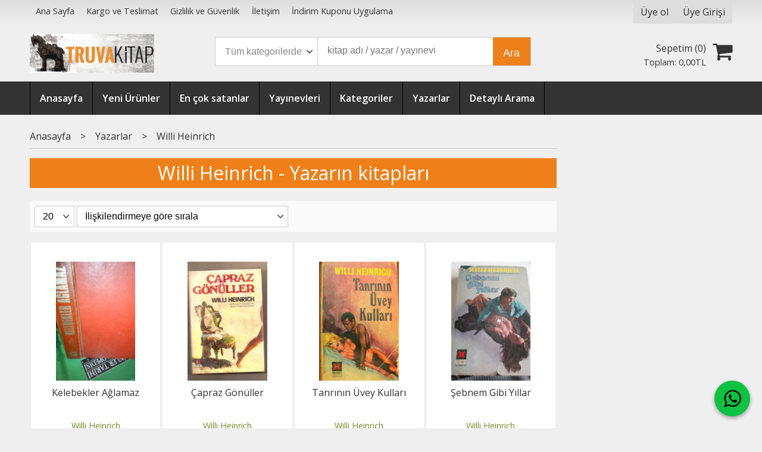

--- FILE ---
content_type: text/html; charset=utf-8;
request_url: https://www.truvakitap.com/willi-heinrich
body_size: 6232
content:
<!DOCTYPE html>
<html lang="tr-TR">
<head>
<meta http-equiv="Content-Type" content="text/html; charset=utf-8" />
<title>Willi Heinrich - Yazarın kitapları</title>
<meta name="description" content="Willi Heinrich - Yazarın kitapları" />
<meta name="keywords" content="Willi Heinrich - Yazarın kitapları" />
<meta name="robots" content="index, follow" />
 




<meta name="viewport" content="width=device-width, initial-scale=1, maximum-scale=2"/>
<meta name="apple-mobile-web-app-capable" content="yes"/>



<link rel="canonical" href="https://www.truvakitap.com/willi-heinrich" />
<meta property="og:url" content="https://www.truvakitap.com/willi-heinrich" />


<link rel="dns-prefetch" href="//cdn1.dokuzsoft.com" />
<link rel="dns-prefetch" href="//stats.g.doubleclick.net" />
<link rel="dns-prefetch" href="//www.google-analytics.com" />
<link rel="dns-prefetch" href="//www.googleadservices.com" />

<link rel="shortcut icon" href="/u/truvakitap/favicon.ico?v=956" type="image/x-icon" />

<link type="text/css" href="/u/truvakitap/combine.css?v=956" rel="stylesheet" />

<link type="text/css" href="/u/truvakitap/truvakitap.css?v=123457" rel="stylesheet" />
<!-- Google tag (gtag.js) -->
<script async src="https://www.googletagmanager.com/gtag/js?id=G-0JMMSDV44B"></script>
<script>
  window.dataLayer = window.dataLayer || [];
  function gtag(){dataLayer.push(arguments);}
  gtag('js', new Date());
  
  gtag('config', 'G-0JMMSDV44B');
  gtag('config', 'AW-11001455432');
</script></head>

<body><div class="page_prdlist   ">
<div class="container   container_responsive  container_logged_out">
<div class="header_full_bg">
<div class="content_full_bg">
     
<div class="content_wrapper">

<div class="banner_top"></div>

 	 
<header class="header">
    
	  
	      <div class="bar_top">    	
        <div class="cw">	        	
        
        		        	
			<div class="top_menu">
            	<ul>
			<li ><a href="/" ><span>Ana Sayfa</span></a>
				</li>			
			<li ><a href="/kargo-ve-teslimat" ><span>Kargo ve Teslimat</span></a>
				</li>			
			<li ><a href="/gizlilik-ve-guvenlik" ><span>Gizlilik ve Güvenlik</span></a>
				</li>			
			<li ><a href="/iletisim.html" ><span>İletişim</span></a>
				</li>			
			<li ><a href="/indirim-kuponu-uygulama" ><span>İndirim Kuponu Uygulama</span></a>
				</li>			
			
	</ul>

			</div>
			
			<div class="user_menu">
									<ul class="user_menu_out">
					    						
              						<li><a  href="https://www.truvakitap.com/register" rel="nofollow"><span>Üye ol</span></a></li>			
                        
						<li><a href="https://www.truvakitap.com/login" rel="nofollow"><span>Üye Girişi</span></a>
							<ul><li><div class="login_top_box">
	
	
	<div class="login_top_content">

		<form name="form1" method="post" action="https://www.truvakitap.com/login">
    <input type="hidden" name="csrf_token" class="csrf_token" value=""  />
		<input  name="return_url" id="return_url"  type="hidden" value="oeDIn/kMsKDv4qRb7f+KHS/Zt4PtCVr+y+VUdGBAHirRe6SWPPyFRlTrDP6Qgijup9utW4yxueFug/0n4KKjrsfuUWl9ft2lISVB0+jToEBacD4IB0gB7W2ihBfrUEsd" />
		<div class="login_top_form_container">
		<div class="login_top_row">	
			<input placeholder="Email Adresi" class="inp_text" name="email" id="email"  type="email" value="" />
		</div>

		<div class="login_top_row">		
			<input placeholder="Şifre" class="inp_text" name="password" id="password" type="password" value=""  />
		</div>
		<div class="login_top_row">		
			<input type="submit" class="button login_button" value="Giriş" />			
		</div>		
		<div class="login_top_row">
			<a class="login_top_forgot" href="https://www.truvakitap.com/pass-forgot" rel="nofollow">Şifre Yenileme</a>
		</div>
		<div class="login_top_row">
    
              <a class="register_link" href="https://www.truvakitap.com/register" rel="nofollow">Üye ol</a>		
           
    

		</div>
					<div class="login_top_row social_login_buttons" >
									
						
		</div>
					
		
		</div>
		</form>
		

		
	</div>
	<div class="login_top_footer"></div>
</div>	
</li></ul>	
						</li>												
					</ul>					
					
			</div>
			
			
			

			
			<div class="clear"></div>
        </div>
    </div>		       	
      <div class="cw header_content">
      
      	  
      
          <div class="logo">
              <a href="https://www.truvakitap.com/"><img src="/u/truvakitap/truvalogo3-1576768985.jpg" alt="www.truvakitap.com" /></a>
          </div>
	
	
							
			<div class="search_box" data-error-text="Arama için en az 3 karakter girmelisiniz.">	
	<form action="https://www.truvakitap.com/search" onsubmit="return checkSearchForm(this);">
	<input type="hidden" name="p" value="Products" />
	<input type="hidden" id="q_field_active" name="q_field_active" value="0" />
		<div class="search_area">		
		<select name="ctg_id" class="inp_select">
		<option value="">Tüm kategorilerde</option>			
			
	<option value="28">Kitap</option>
	
	<option value="37">Dergi</option>
	
	<option value="38">Efemera</option>
	
	<option value="39">Koleksiyon</option>
								
		</select>	
		<input data-container="search_box" type="text" name="q"  id="qsearch" class="inp_text inp_search" value=""  placeholder="kitap adı / yazar / yayınevi " />
		<button type="submit" class="button button_search" name="search">Ara</button>
	</div>
	<a class="adv_search" href="https://www.truvakitap.com/index.php?p=Products&amp;search_form=1" rel="nofollow">Detaylı Arama</a>	
		
		<input type="hidden" id="q_field" name="q_field" value="" />
	</form>
	<div class="clear"></div>
</div>			 	
			
				
				
			<div class="banner_header"></div>	
				
				
			<a class="cart_box " href="https://www.truvakitap.com/cart">
	<span class="cart_icon"><span class="fa fa-shopping-cart"></span></span>
	<span class="cart_header">Sepetim (<span class="dy_cart_prd_count">0</span>)</span>
	<span class="cart_box_total">Toplam: <span class="dy_cart_prd_total_str">0<sup>,00</sup>TL</span></span>
</a>
				

		<div class="clear"></div>
    </div>

		
	<div class="clear"></div>	
    
    
    
    <nav class="main_menu">
    	<div class="cw">
    	<span class="fa fa-bars"></span>
    		<ul>
			<li ><a href="/" ><span>Anasayfa</span></a>
				</li>			
			<li ><a href="/yeni-urunler" ><span>Yeni Ürünler</span></a>
				</li>			
			<li ><a href="/en-cok-satanlar" ><span>En çok satanlar</span></a>
				</li>			
			<li ><a href="/yayinevleri.html" ><span>Yayınevleri</span></a>
				</li>			
			<li ><a href="/kategoriler.html" ><span>Kategoriler</span></a>
				</li>			
			<li ><a href="/yazarlar.html" ><span>Yazarlar</span></a>
				</li>			
			<li ><a href="/index.php?p=Products&search_form=1" ><span>Detaylı Arama</span></a>
				</li>			
			
	</ul>
 
    	<div class="cart_box_fixed">
        <a href="https://www.truvakitap.com/cart">
          <span class="fa fa-shopping-cart"></span>
          <span class="dy_cart_prd_count">0</span>
        </a>
      </div>   	
    	<div class="clear"></div>
    	</div>	
	</nav>
	
</header> 

<main class="content_body">

	<div class="clear"></div>
	
  	
			
	<div id="layout_style" class="content_body_cw cw layout_110">
          <div class="side_column left_column">
        		<div class="mod_container " id="mod_container_107" ></div>
		

      </div>
        <div class="main_content">
              <div class="list prd_list">





<div class="prd_list_container_box">	
<div class="prd_list_container">
	
	
	<div class="bread_crumbs">
<ul itemscope itemtype="https://schema.org/BreadcrumbList">
								
		   <li itemprop="itemListElement" itemscope itemtype="https://schema.org/ListItem">
		     <a itemprop="item" href="/">
		     <span itemprop="name">Anasayfa</span></a>
		     <meta itemprop="position" content="1" />
		   </li>
		   		   <li>&gt;</li>
		   		   
									
		   <li itemprop="itemListElement" itemscope itemtype="https://schema.org/ListItem">
		     <a itemprop="item" href="/yazarlar.html">
		     <span itemprop="name">Yazarlar</span></a>
		     <meta itemprop="position" content="2" />
		   </li>
		   		   <li>&gt;</li>
		   		   
									
		   <li itemprop="itemListElement" itemscope itemtype="https://schema.org/ListItem">
		     <a itemprop="item" href="https://www.truvakitap.com/willi-heinrich">
		     <span itemprop="name">Willi Heinrich</span></a>
		     <meta itemprop="position" content="3" />
		   </li>
		   		   
				
 </ul>
 <div class="clear"></div>
</div>	
	<h1 class="contentHeader prdListHeader">Willi Heinrich - Yazarın kitapları</h1>	
		
				

<form action="https://www.truvakitap.com/index.php?" method="get" id="prd_filter">	
<input type='hidden' name='p' value='Products' /><input type='hidden' name='wrt_id' value='11257' /><input type='hidden' name='sort_type' value='rel-desc' /><input type='hidden' name='page' value='1' />
	
<div class="sort_options">





<select title="Ürün Göster" onchange="$('#prd_filter').submit();" class="inp_select rec_per_page" name="rec_per_page"><option value="10">10</option>
<option value="20" selected="selected">20</option>
<option value="30">30</option>
<option value="40">40</option>
<option value="50">50</option>
<option value="100">100</option>
</select>
	

<select title="Sırala" onchange="$('#prd_filter').submit();" class="inp_select sort_type" name="sort_type"><option value="prd_id-desc">Siteye eklenme tarihine göre yeniden eskiye</option>
<option value="prd_id-asc">Siteye eklenme tarihine göre eskiden yeniye</option>
<option value="prd_press_date-desc">Üretim Tarihine göre yeniden eskiye</option>
<option value="prd_press_date-asc">Üretim Tarihine göre eskiden yeniye</option>
<option value="prd_barcode-desc">Barkod numarasına göre azalan</option>
<option value="prd_barcode-asc">Barkod numarasına göre artan</option>
<option value="prd_name-asc">İsme göre artan (A-&gt;Z)</option>
<option value="prd_name-desc">İsme göre azalan (Z-&gt;A)</option>
<option value="prd_final_price-desc">Fiyata göre azalan</option>
<option value="prd_final_price-asc">Fiyata göre artan</option>
<option value="prs_daily-desc">Günlük çok satanlara göre</option>
<option value="prs_weekly-desc">Haftalık çok satanlara göre</option>
<option value="prs_monthly-desc">Aylık çok satanlara göre</option>
<option value="prs_yearly-desc">Yıllık çok satanlara göre</option>
<option value="prs_alltimes-desc">Tüm zamanlar çok satanlara göre</option>
<option value="prd_discount_rate-desc">İndirim oranına göre azalan</option>
<option value="rel-desc" selected="selected">İlişkilendirmeye göre sırala</option>
</select>


<div class="pager" data-page-count="1" data-record-count="8">
<div class="pager_wrapper">
</div>
</div>
<div class="clear"></div>

</div>
	
	
	
</form>	
	
	
	

<div class="clear"></div>
<ul>


<li class="items_col items_col4  items_col_left ">
<div class="home_item_prd home_item_prd_b home_item_prd_395298" data-prd-id="395298" data-prd-box-no="L20 / K428">
	
		
	
	
	
		<div class="image_container">
	<div class="image image_b">
									
				
				<a title="Kelebekler Ağlamaz"  class="tooltip-ajax" href="https://www.truvakitap.com/kitap/edebiyat/roman-ceviri/kelebekler-aglamaz-P395298">
			<img class="prd_img prd_img_107_0_395298 lazy" width="100" height="100" src="/i/1x1.png" data-src="https://cdn2.dokuzsoft.com/u/truvakitap/img/b/k/e/kelebekler-aglamaze3d3aab0a0af5dc9a6963636069976ab.jpg" alt="Kelebekler Ağlamaz" title="Kelebekler Ağlamaz" />
		</a>
			</div>
	</div>
	<div class="prd_info">		
		<div class="name"><a href="https://www.truvakitap.com/kitap/edebiyat/roman-ceviri/kelebekler-aglamaz-P395298">Kelebekler Ağlamaz</a></div>
		<div class="writer"><a href="https://www.truvakitap.com/willi-heinrich">Willi Heinrich</a></div>		
				<div class="publisher"><a href="https://www.truvakitap.com/hurriyet-yayinlari">Hürriyet Yayınları</a></div>
			
		
	
		
		
		
    		<div class="price_box">
			<span class="price price_list convert_cur" data-price="15.00" data-cur-code="TL"></span>
			<span class="price price_sale convert_cur" data-price="15.00" data-cur-code="TL">15<sup>,00</sup>TL</span>
		</div>
        
		
		
				
				
		
		
			
		
	</div>
</div>
</li>
<li class="items_col items_col4   ">
<div class="home_item_prd home_item_prd_b home_item_prd_363957" data-prd-id="363957" data-prd-box-no="216-K40/K931">
	
		
	
	
	
		<div class="image_container">
	<div class="image image_b">
									
				
				<a title="Çapraz Gönüller"  class="tooltip-ajax" href="https://www.truvakitap.com/kitap/edebiyat/roman-ceviri/capraz-gonuller-P363957">
			<img class="prd_img prd_img_107_1_363957 lazy" width="100" height="100" src="/i/1x1.png" data-src="https://cdn2.dokuzsoft.com/u/truvakitap/img/b/c/a/capraz-gonuller8846d3d6e0c7fc8a9fee58d2a35c2d2e.jpg" alt="Çapraz Gönüller" title="Çapraz Gönüller" />
		</a>
			</div>
	</div>
	<div class="prd_info">		
		<div class="name"><a href="https://www.truvakitap.com/kitap/edebiyat/roman-ceviri/capraz-gonuller-P363957">Çapraz Gönüller</a></div>
		<div class="writer"><a href="https://www.truvakitap.com/willi-heinrich">Willi Heinrich</a></div>		
				<div class="publisher"><a href="https://www.truvakitap.com/hurriyet-yayinlari">Hürriyet Yayınları</a></div>
			
		
	
		
		
		
    		<div class="price_box">
			<span class="price price_list convert_cur" data-price="18.00" data-cur-code="TL"></span>
			<span class="price price_sale convert_cur" data-price="18.00" data-cur-code="TL">18<sup>,00</sup>TL</span>
		</div>
        
		
		
				
				
		
		
			
		
	</div>
</div>
</li>
<li class="items_col items_col4   ">
<div class="home_item_prd home_item_prd_b home_item_prd_363955" data-prd-id="363955" data-prd-box-no="K496/Dep6-1/A-6/K771-1">
	
		
	
	
	
		<div class="image_container">
	<div class="image image_b">
									
				
				<a title="Tanrının Üvey Kulları"  class="tooltip-ajax" href="https://www.truvakitap.com/kitap/edebiyat/roman-ceviri/tanrinin-uvey-kullari-P363955">
			<img class="prd_img prd_img_107_2_363955 lazy" width="100" height="100" src="/i/1x1.png" data-src="https://cdn2.dokuzsoft.com/u/truvakitap/img/b/t/a/tanrinin-uvey-kullari410d46151cf7303ca36d1adbc45ac100.png" alt="Tanrının Üvey Kulları" title="Tanrının Üvey Kulları" />
		</a>
			</div>
	</div>
	<div class="prd_info">		
		<div class="name"><a href="https://www.truvakitap.com/kitap/edebiyat/roman-ceviri/tanrinin-uvey-kullari-P363955">Tanrının Üvey Kulları</a></div>
		<div class="writer"><a href="https://www.truvakitap.com/willi-heinrich">Willi Heinrich</a></div>		
				<div class="publisher"><a href="https://www.truvakitap.com/hurriyet-yayinlari">Hürriyet Yayınları</a></div>
			
		
	
		
		
		
    		<div class="price_box">
			<span class="price price_list convert_cur" data-price="33.00" data-cur-code="TL"></span>
			<span class="price price_sale convert_cur" data-price="33.00" data-cur-code="TL">33<sup>,00</sup>TL</span>
		</div>
        
		
		
				
				
		
		
			
		
	</div>
</div>
</li>
<li class="items_col items_col4 items_col_right  ">
<div class="home_item_prd home_item_prd_b home_item_prd_428705" data-prd-id="428705" data-prd-box-no="204-K535">
	
		
	
	
	
		<div class="image_container">
	<div class="image image_b">
									
				
				<a title="Şebnem Gibi Yıllar"  class="tooltip-ajax" href="https://www.truvakitap.com/kitap/edebiyat/roman-ceviri/sebnem-gibi-yillar-P428705">
			<img class="prd_img prd_img_107_3_428705 lazy" width="100" height="100" src="/i/1x1.png" data-src="https://cdn2.dokuzsoft.com/u/truvakitap/img/b/s/e/sebnem-gibi-yillar03ec6583ff2d198fa21649ec9214445b.jpg" alt="Şebnem Gibi Yıllar" title="Şebnem Gibi Yıllar" />
		</a>
			</div>
	</div>
	<div class="prd_info">		
		<div class="name"><a href="https://www.truvakitap.com/kitap/edebiyat/roman-ceviri/sebnem-gibi-yillar-P428705">Şebnem Gibi Yıllar</a></div>
		<div class="writer"><a href="https://www.truvakitap.com/willi-heinrich">Willi Heinrich</a></div>		
				<div class="publisher"><a href="https://www.truvakitap.com/hurriyet-yayinlari">Hürriyet Yayınları</a></div>
			
		
	
		
		
		
    		<div class="price_box">
			<span class="price price_list convert_cur" data-price="44.00" data-cur-code="TL"></span>
			<span class="price price_sale convert_cur" data-price="44.00" data-cur-code="TL">44<sup>,00</sup>TL</span>
		</div>
        
		
		
				
				
		
		
			
		
	</div>
</div>
</li>
<li class="items_col items_col4  items_col_left ">
<div class="home_item_prd home_item_prd_b home_item_prd_363956" data-prd-id="363956" data-prd-box-no="L79/207">
	
		
	
	
	
		<div class="image_container">
	<div class="image image_b">
									
				
				<a title="Kelebekler Ağlamaz"  class="tooltip-ajax" href="https://www.truvakitap.com/kitap/edebiyat/roman-ceviri/kelebekler-aglamaz-P363956">
			<img class="prd_img prd_img_107_4_363956 lazy" width="100" height="100" src="/i/1x1.png" data-src="https://cdn2.dokuzsoft.com/u/truvakitap/img/b/k/e/kelebekler-aglamazd5a078b52c8ed9a5b35acba509d2fadc.jpg" alt="Kelebekler Ağlamaz" title="Kelebekler Ağlamaz" />
		</a>
			</div>
	</div>
	<div class="prd_info">		
		<div class="name"><a href="https://www.truvakitap.com/kitap/edebiyat/roman-ceviri/kelebekler-aglamaz-P363956">Kelebekler Ağlamaz</a></div>
		<div class="writer"><a href="https://www.truvakitap.com/willi-heinrich">Willi Heinrich</a></div>		
				<div class="publisher"><a href="https://www.truvakitap.com/hurriyet-yayinlari">Hürriyet Yayınları</a></div>
			
		
	
		
		
		
    		<div class="price_box">
			<span class="price price_list convert_cur" data-price="55.00" data-cur-code="TL"></span>
			<span class="price price_sale convert_cur" data-price="55.00" data-cur-code="TL">55<sup>,00</sup>TL</span>
		</div>
        
		
		
				
				
		
		
			
		
	</div>
</div>
</li>
<li class="items_col items_col4   ">
<div class="home_item_prd home_item_prd_b home_item_prd_363954" data-prd-id="363954" data-prd-box-no="K496/N708">
	
		
	
	
	
		<div class="image_container">
	<div class="image image_b">
									
				
				<a title="Kelebekler Ağlamaz"  class="tooltip-ajax" href="https://www.truvakitap.com/kitap-edebiyat-roman-ceviri/kelebekler-aglamaz-P363954">
			<img class="prd_img prd_img_107_5_363954 lazy" width="100" height="100" src="/i/1x1.png" data-src="https://cdn2.dokuzsoft.com/u/truvakitap/img/b/k/e/kelebekler-aglamaz4ee7b88838357c96cbd4d774522cc96f.jpg" alt="Kelebekler Ağlamaz" title="Kelebekler Ağlamaz" />
		</a>
			</div>
	</div>
	<div class="prd_info">		
		<div class="name"><a href="https://www.truvakitap.com/kitap-edebiyat-roman-ceviri/kelebekler-aglamaz-P363954">Kelebekler Ağlamaz</a></div>
		<div class="writer"><a href="https://www.truvakitap.com/willi-heinrich">Willi Heinrich</a></div>		
				<div class="publisher"><a href="https://www.truvakitap.com/altin-kitaplar">Altın Kitaplar</a></div>
			
		
	
		
		
		
    		<div class="price_box">
			<span class="price price_list convert_cur" data-price="40.00" data-cur-code="TL"></span>
			<span class="price price_sale convert_cur" data-price="40.00" data-cur-code="TL">40<sup>,00</sup>TL</span>
		</div>
        
		
		
				
				
		
		
			
		
	</div>
</div>
</li>
<li class="items_col items_col4   ">
<div class="home_item_prd home_item_prd_b home_item_prd_509473" data-prd-id="509473" data-prd-box-no="K610-1">
	
		
	
	
	
		<div class="image_container">
	<div class="image image_b">
									
				
				<a title="İnsan Postu"  class="tooltip-ajax" href="https://www.truvakitap.com/kitap/edebiyat/roman-ceviri/insan-postu-P509473">
			<img class="prd_img prd_img_107_6_509473 lazy" width="100" height="100" src="/i/1x1.png" data-src="/u/truvakitap/img/b/5/b/5ba445f2-8035-4a77-afbe-45b4ac047072-1-201-a-jpeg-1636980559.jpg" alt="İnsan Postu" title="İnsan Postu" />
		</a>
			</div>
	</div>
	<div class="prd_info">		
		<div class="name"><a href="https://www.truvakitap.com/kitap/edebiyat/roman-ceviri/insan-postu-P509473">İnsan Postu</a></div>
		<div class="writer"><a href="https://www.truvakitap.com/willi-heinrich">Willi Heinrich</a></div>		
				<div class="publisher"><a href="https://www.truvakitap.com/hurriyet">Hürriyet</a></div>
			
		
	
		
		
		
    		<div class="price_box">
			<span class="price price_list convert_cur" data-price="22.50" data-cur-code="TL"></span>
			<span class="price price_sale convert_cur" data-price="22.50" data-cur-code="TL">22<sup>,50</sup>TL</span>
		</div>
        
		
		
				
				
		
		
			
		
	</div>
</div>
</li>
<li class="items_col items_col4 items_col_right  ">
<div class="home_item_prd home_item_prd_b home_item_prd_462405" data-prd-id="462405" data-prd-box-no="L160">
	
		
	
	
	
		<div class="image_container">
	<div class="image image_b">
									
				
				<a title="Kelebekler Ağlamaz"  class="tooltip-ajax" href="https://www.truvakitap.com/kitap/edebiyat/roman-ceviri/kelebekler-aglamaz-P462405">
			<img class="prd_img prd_img_107_7_462405 lazy" width="100" height="100" src="/i/1x1.png" data-src="https://cdn2.dokuzsoft.com/u/truvakitap/img/b/k/e/kelebekler-aglamaz4d786e26e6d88d4ab683b21ceee04c18.jpg" alt="Kelebekler Ağlamaz" title="Kelebekler Ağlamaz" />
		</a>
			</div>
	</div>
	<div class="prd_info">		
		<div class="name"><a href="https://www.truvakitap.com/kitap/edebiyat/roman-ceviri/kelebekler-aglamaz-P462405">Kelebekler Ağlamaz</a></div>
		<div class="writer"><a href="https://www.truvakitap.com/willi-heinrich">Willi Heinrich</a></div>		
				<div class="publisher"><a href="https://www.truvakitap.com/hurriyet-yayinlari">Hürriyet Yayınları</a></div>
			
		
	
		
		
		
    		<div class="price_box">
			<span class="price price_list convert_cur" data-price="18.00" data-cur-code="TL"></span>
			<span class="price price_sale convert_cur" data-price="18.00" data-cur-code="TL">18<sup>,00</sup>TL</span>
		</div>
        
		
		
				
				
		
		
			
		
	</div>
</div>
</li>


</ul>
<div class="clear"></div>
<div class="pager" data-page-count="1" data-record-count="8">
<div class="pager_wrapper">
</div>
</div>
<div class="clear"></div>

</div>
</div>



<div class="search_query" data-query=""></div>
  <div itemscope itemtype="https://schema.org/ItemList" class="rich-snippets">
    <link itemprop="url" href="https://www.truvakitap.com/willi-heinrich" />
    <span itemprop="numberOfItems">8</span>
    
 
  
  		  
  <div class="script_prd_items_list" data-prd-id="395298" data-prd-name="Kelebekler Ağlamaz" data-prd-price="15.00">
  </div>  
  
  <div itemprop="itemListElement" itemscope itemtype="https://schema.org/ListItem">	      	      
    <span itemprop="position" content="1"></span>
    <a itemprop="url" href="https://www.truvakitap.com/kitap/edebiyat/roman-ceviri/kelebekler-aglamaz-P395298"><span itemprop="name">Kelebekler Ağlamaz</span></a>
      </div>
 
  
  		  
  <div class="script_prd_items_list" data-prd-id="363957" data-prd-name="Çapraz Gönüller" data-prd-price="18.00">
  </div>  
  
  <div itemprop="itemListElement" itemscope itemtype="https://schema.org/ListItem">	      	      
    <span itemprop="position" content="2"></span>
    <a itemprop="url" href="https://www.truvakitap.com/kitap/edebiyat/roman-ceviri/capraz-gonuller-P363957"><span itemprop="name">Çapraz Gönüller</span></a>
      </div>
 
  
  		  
  <div class="script_prd_items_list" data-prd-id="363955" data-prd-name="Tanrının Üvey Kulları" data-prd-price="33.00">
  </div>  
  
  <div itemprop="itemListElement" itemscope itemtype="https://schema.org/ListItem">	      	      
    <span itemprop="position" content="3"></span>
    <a itemprop="url" href="https://www.truvakitap.com/kitap/edebiyat/roman-ceviri/tanrinin-uvey-kullari-P363955"><span itemprop="name">Tanrının Üvey Kulları</span></a>
      </div>
 
  
  		  
  <div class="script_prd_items_list" data-prd-id="428705" data-prd-name="Şebnem Gibi Yıllar" data-prd-price="44.00">
  </div>  
  
  <div itemprop="itemListElement" itemscope itemtype="https://schema.org/ListItem">	      	      
    <span itemprop="position" content="4"></span>
    <a itemprop="url" href="https://www.truvakitap.com/kitap/edebiyat/roman-ceviri/sebnem-gibi-yillar-P428705"><span itemprop="name">Şebnem Gibi Yıllar</span></a>
      </div>
 
  
  		  
  <div class="script_prd_items_list" data-prd-id="363956" data-prd-name="Kelebekler Ağlamaz" data-prd-price="55.00">
  </div>  
  
  <div itemprop="itemListElement" itemscope itemtype="https://schema.org/ListItem">	      	      
    <span itemprop="position" content="5"></span>
    <a itemprop="url" href="https://www.truvakitap.com/kitap/edebiyat/roman-ceviri/kelebekler-aglamaz-P363956"><span itemprop="name">Kelebekler Ağlamaz</span></a>
      </div>
 
  
  		  
  <div class="script_prd_items_list" data-prd-id="363954" data-prd-name="Kelebekler Ağlamaz" data-prd-price="40.00">
  </div>  
  
  <div itemprop="itemListElement" itemscope itemtype="https://schema.org/ListItem">	      	      
    <span itemprop="position" content="6"></span>
    <a itemprop="url" href="https://www.truvakitap.com/kitap-edebiyat-roman-ceviri/kelebekler-aglamaz-P363954"><span itemprop="name">Kelebekler Ağlamaz</span></a>
      </div>
 
  
  		  
  <div class="script_prd_items_list" data-prd-id="509473" data-prd-name="İnsan Postu" data-prd-price="22.50">
  </div>  
  
  <div itemprop="itemListElement" itemscope itemtype="https://schema.org/ListItem">	      	      
    <span itemprop="position" content="7"></span>
    <a itemprop="url" href="https://www.truvakitap.com/kitap/edebiyat/roman-ceviri/insan-postu-P509473"><span itemprop="name">İnsan Postu</span></a>
      </div>
 
  
  		  
  <div class="script_prd_items_list" data-prd-id="462405" data-prd-name="Kelebekler Ağlamaz" data-prd-price="18.00">
  </div>  
  
  <div itemprop="itemListElement" itemscope itemtype="https://schema.org/ListItem">	      	      
    <span itemprop="position" content="8"></span>
    <a itemprop="url" href="https://www.truvakitap.com/kitap/edebiyat/roman-ceviri/kelebekler-aglamaz-P462405"><span itemprop="name">Kelebekler Ağlamaz</span></a>
      </div>
    
</div>
    </div>                  
                  </div>
      <div class="clear"></div>
	</div>
</main>


<div class="clear"></div>  

 
<footer class="footer">
	<div id="dump"></div>	
	<div class="cw">
		<div>
			<div class="footer_content">

				<div class="items_col items_col_70">
					<div class="footer_menu">
							<ul>
			<li ><a href="/iletisim.html" ><span>Müşteri Hizmetleri</span></a>
						<ul>
											<li ><a href="/hakkimizda" ><span>Hakkımızda</span></a>
						
													
						
						</li>
											<li ><a href="/kargo-ve-teslimat" ><span>Kargo ve Teslimat</span></a>
						
													
						
						</li>
											<li ><a href="/gizlilik-ve-guvenlik" ><span>Gizlilik ve Güvenlik</span></a>
						
													
						
						</li>
											<li ><a href="/uyelik-kosullari" ><span>Üyelik Koşulları</span></a>
						
													
						
						</li>
											<li ><a href="/mesafeli-satis-sozlesmesi" ><span>Mesafeli Satış Sözleşmesi</span></a>
						
													
						
						</li>
											<li ><a href="/iletisim.html" ><span>İletişim</span></a>
						
													
						
						</li>
								
				</ul>
					</li>			
			<li ><a href="/yayinevleri.html" ><span>Yayınevleri</span></a>
				</li>			
			<li ><a href="/yazarlar.html" ><span>Yazarlar</span></a>
				</li>			
			<li ><a href="/kategoriler.html" ><span>Kategoriler</span></a>
				</li>			
			<li ><a href="/biz-kimiz" ><span>Biz Kimiz?</span></a>
				</li>			
			<li ><a href="/beyaz-dizi-takas" ><span>Beyaz Dizi Takas</span></a>
				</li>			
			<li ><a href="/kitap-takasi" ><span>Kitap Takası</span></a>
				</li>			
			<li ><a href="/banka-hesap-bilgilerimiz" ><span>Banka Hesap Bilgilerimiz</span></a>
				</li>			
			<li ><a href="/iade-ve-geri-odeme" ><span>İade ve Geri Ödeme</span></a>
				</li>			
			<li ><a href="/indirim-kuponu-uygulama" ><span>İndirim Kuponu Uygulama</span></a>
				</li>			
			
	</ul>
		
					</div>
					<div class="clear"></div>	
				</div>
				<div class="items_col items_col_30">
					<div class="footer_adr_col">
					<div class="footer_adr_box">
					<span class="firm_title">Truva Kitap</span><br/>
					İsmetpaşa Mahallesi Beylikbahçe Sokak No 12/C  17010 ÇANAKKALE<br />					
					<a href="tel:0286 213 60 48">0286 213 60 48</a>					&nbsp;&nbsp;&nbsp;<a href="tel:905417406823">905417406823</a>					&nbsp;&nbsp;&nbsp;<a href="tel:905376122930">905376122930</a>					</div>
					<div class="footer_social_menu">
						<div class="footer_header">Bizi takip edin</div>							
							<ul>
			<li ><a href="https://www.facebook.com/Truva.Kitap.Canakkale" target="_blank"><span><i class='fa fa-facebook'></i></span></a>
				</li>			
			<li ><a href="https://twitter.com/truvakitap" target="_blank"><span><i class='fa fa-twitter'></i></span></a>
				</li>			
			<li ><a href="https://www.instagram.com/" target="_blank"><span><i class="fa fa-instagram"></i></span></a>
				</li>			
			<li ><a href="https://plus.google.com/110218294488343842462" ><span><i class='fa fa-google'></i></span></a>
				</li>			
			
	</ul>
	
					</div>				
					</div>
					<div class="clear"></div>				
				</div>
				
				<div class="clear"></div>

				<div class="banner_footer"><img src="/i/visa_master.png" alt="eticaret visa master" /></div>
				
				<div class="logo_footer"><img src="/u/truvakitap/truvalogo3-1576768985.jpg" alt="www.truvakitap.com" /></div>
				<div class="copyright">&copy; 2026 www.truvakitap.com Tüm hakları saklıdır.</div> 
				<div class="clear"></div>		

			</div>
		</div>

	</div>
	
<div class="banner_cookie"><span class="close" onclick="$('.banner_cookie').hide()">X</span></div>	
					<div class="footer_whatsapp">
				<a href="https://api.whatsapp.com/send?phone=905376122930&text=https://www.truvakitap.com/willi-heinrich" target="blank">
					<span class="fa fa-whatsapp"></span>
				</a>
			</div>
		<div class="dy_logo"><a target="_blank" title="E-Ticaret"   href="https://www.dokuzsoft.com">E-ticaret</a>  <a title="E-Ticaret" target="_blank"  href="https://www.dokuzsoft.com"><img src="/i/logo-dokuzsoft.png" alt="E-Ticaret" width="60" height="15" /></a></div>

<div class="etbis_code" style="text-align: center">.</div>
</footer>



<div style="display:none;">
		
	<div id="dummy_elm"></div>
  <div id="label_close">Kapat</div>
  <div class="button_adding_to_cart"></div>
  <div class="button_added_to_cart"></div>
</div>		

</div>
</div>
</div>
</div>
</div>


<form action="https://www.truvakitap.com/">
<input type="hidden" id="http_url" value="https://www.truvakitap.com/"  />
<input type="hidden" id="https_url" value="https://www.truvakitap.com/"  />
<input type="hidden" id="label_add_to_cart" value="Sepete Ekle"  />
<input type="hidden" id="label_adding" value="Ekleniyor"  />
<input type="hidden" id="label_added" value="Eklendi"  />
<input type="hidden" id="user_discount" value="0"  />
<input type="hidden" id="user_discount_type" value=""  />
<input type="hidden" id="prd_id_discount_url" value="https://www.truvakitap.com/index.php?p=Products&amp;get_special_price=1&amp;popup=1&amp;no_common=1"  />
<input type="hidden" id="csrf_token" value="16566cbe4b0800fa346d86ba4ee680c7"  />


        
</form><link type="text/css" href="https://maxcdn.bootstrapcdn.com/font-awesome/4.5.0/css/font-awesome.min.css" rel="stylesheet" /><link href='https://fonts.googleapis.com/css?family=Open+Sans:400,700,600&subset=latin,latin-ext' rel='stylesheet' type='text/css'>

<script  src="/u/truvakitap/combine.js?v=956"></script>


 
  G-0JMMSDV44B
 
<script>
if (typeof cookieSettings !== 'undefined' && cookieSettings !== null) {
    // Değişken tanımlı ve null değilse, artık içindeki özellikleri kontrol edebiliriz.
    if (cookieSettings.categories) {
      cookieSettings.categories.marketing = true;
    }
  }
</script>



<script>
var aw_order_event_code="";
</script>



<!-- ~~~~~~~~~~~~~~~~~~~~~~~~~~~~~~~~~~~~~~~~~~~~~~~~~~~~~~~~~~~~~~~~ -->
<!--  Bu site DokuzSoft Eticaret Paketi kullanılarak yapılmıştır  -->
<!--                                                                  -->
<!--             @ Copyright %2026-->
<!--       Programın tüm hakları DokuzSoft adına kayıtlıdır.      -->
<!--               İrtibat İçin: www.dokuzsoft.com	              -->
<!-- ~~~~~~~~~~~~~~~~~~~~~~~~~~~~~~~~~~~~~~~~~~~~~~~~~~~~~~~~~~~~~~~~ --></body>
</html>
